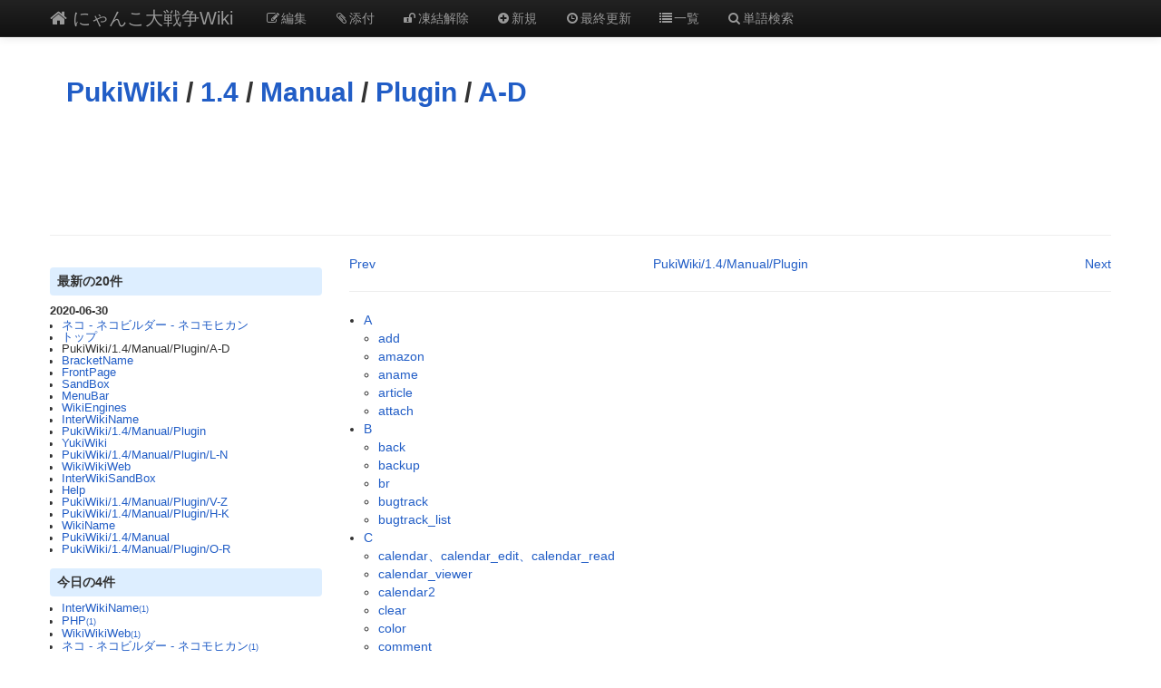

--- FILE ---
content_type: text/html; charset=EUC-JP
request_url: https://www.wikihouse.com/battlecats/index.php?PukiWiki%2F1.4%2FManual%2FPlugin%2FA-D
body_size: 14353
content:
<?xml version="1.0" encoding="EUC-JP" ?>
<!DOCTYPE html PUBLIC "-//W3C//DTD XHTML 1.1//EN" "http://www.w3.org/TR/xhtml11/DTD/xhtml11.dtd">
<html xmlns="http://www.w3.org/1999/xhtml" xml:lang="ja">
<head>
 <meta http-equiv="content-type" content="application/xhtml+xml; charset=EUC-JP" />
 <meta http-equiv="content-style-type" content="text/css" />
 <meta name="viewport" content="width=device-width, initial-scale=1.0">
 <meta name="robots" content="NOINDEX,NOFOLLOW" />
 <title>PukiWiki/1.4/Manual/Plugin/A-D - にゃんこ大戦争Wiki</title>

 <!-- favicon and touch icons -->
 <link rel="shortcut icon" href="../pukiwiki/static/ico/favicon.ico" />
 <link rel="apple-touch-icon" sizes="144x144" href="../pukiwiki/static/ico/apple-touch-icon-ipad3.png" />
 <link rel="apple-touch-icon" sizes="114x114" href="../pukiwiki/static/ico/apple-touch-icon-iphone4.png" />
 <link rel="apple-touch-icon" sizes="72x72" href="../pukiwiki/static/ico/apple-touch-icon-ipad.png" />
 <link rel="apple-touch-icon" href="../pukiwiki/static/ico/apple-touch-icon-iphone.png" />

<!-- CSS and RSS -->
<link rel="stylesheet" type="text/css" media="screen" href="../pukiwiki/skin/pukiwiki.min.css" charset="Shift_JIS" />

<link href="../pukiwiki/static/bootstrap/css/bootstrap.min.css" rel="stylesheet">
<style type="text/css">
      body {
        padding-top: 60px;
        padding-bottom: 40px;
      }
      .sidebar-nav {
        padding: 9px 0;
      }

      @media (max-width: 980px) {
        /* Enable use of floated navbar text */
        .navbar-text.pull-right {
          float: none;
          padding-left: 5px;
          padding-right: 5px;
        }
      }
</style>
<link href="../pukiwiki/static/bootstrap/css/bootstrap-responsive_150622.min.css" rel="stylesheet">
<link href="../pukiwiki/static/font/font-awesome.min.css" rel="stylesheet">
<!--[if IE 7]>
<link rel="stylesheet" href="../pukiwiki/static/font/font-awesome-ie7.min.css">
<![endif]-->
<link href="../pukiwiki/static/custom.css" rel="stylesheet" type="text/css">

<link rel="alternate" type="application/rss+xml" title="RSS" href="https://www.wikihouse.com:443/battlecats/index.php?cmd=rss" />
 <!-- Javascript -->

<script type="text/javascript">
function addEvent(elm,listener,fn){
        try{
                elm.addEventListener(listener,fn,false);
        }catch(e){
                elm.attachEvent("on"+listener,fn);
        }
}
</script>
<script async type="text/javascript" src="../pukiwiki/static/js/jquery-1.8.0.min.js"></script>
<script async type="text/javascript" src="../pukiwiki/static/js/google-code-prettify/prettify.js"></script>
<script async type="text/javascript" src="../pukiwiki/static/bootstrap/js/bootstrap.min.js"></script>
<script type="text/javascript">
(function(){
    $('.note_super').tooltip();

//	$('dl').addClass('dl-horizontal');

	$('div[id^="panel"]').hide();
	$('small[class^="open"]').css("cursor","pointer");
	$('i.open').addClass('icon-large');
	$('i.open').addClass('icon-folder-close-alt');
    $('i.open') . toggle(
        function() {
            $('i.open').removeClass('icon-folder-close-alt');
            $('i.open').addClass('icon-folder-open-alt');
	        $("#panel").slideToggle("fast");
           },
        function() {
            $('i.open').removeClass('icon-folder-open-alt');
            $('i.open').addClass('icon-folder-close-alt');
	        $("#panel").slideToggle("fast");
        }
    );
});
</script>
<script type="text/javascript">
addEvent(window,"load",function(){prettyPrint()});
</script>
<script type="text/javascript">
(function(){
	$("a[href^=#]").click(function(){
		var Hash = $(this.hash);
		var HashOffset = $(Hash).offset().top;
		$("html,body").animate({
			scrollTop: HashOffset
		}, 500);
		return false;
	});
});
</script>

<!-- google mobile -->
<script async src="//pagead2.googlesyndication.com/pagead/js/adsbygoogle.js"></script>
<script>
  (adsbygoogle = window.adsbygoogle || []).push({
    google_ad_client: "ca-pub-2084723791260043",
    enable_page_level_ads: true
  });
</script>
  <!-- Global site tag (gtag.js) - Google Analytics -->
<script async src="https://www.googletagmanager.com/gtag/js?id=UA-15514933-1"></script>
<script>
  window.dataLayer = window.dataLayer || [];
  function gtag(){dataLayer.push(arguments);}
  gtag('js', new Date());

  gtag('config', 'UA-15514933-1');
</script>

</head>

  <body>
<!-- Part 1: Wrap all page content here -->
<div id="wrap">

<!-- 上部固定NavBar -->
    <header class="navbar navbar-inverse navbar-fixed-top hidden-print">
      <div class="navbar-inner">
        <div class="container">
          <a class="btn btn-navbar" data-toggle="collapse" data-target=".nav-collapse">
            <span class="icon-bar"></span>
            <span class="icon-bar"></span>
            <span class="icon-bar"></span>
          </a>
          <a class="brand" href="https://www.wikihouse.com:443/battlecats/index.php?%A5%C8%A5%C3%A5%D7"><i class="icon-home"></i> にゃんこ大戦争Wiki</a>

  <!-- MenuBar -->
         <ul class="nav visible-phone"><li>
           <a href="https://www.wikihouse.com:443/battlecats/index.php?MenuBar">MenuBar</a>	 </li></ul>  
  <!-- END MenuBar -->

          <div class="nav-collapse collapse">
  <!-- Wiki menu -->
            <ul class="nav">
                                                <li><a href="https://www.wikihouse.com:443/battlecats/index.php?cmd=edit&amp;page=PukiWiki%2F1.4%2FManual%2FPlugin%2FA-D" title="編集" rel="nofollow" ><i class="icon-edit"></i>編集</a></li>                                      <li><a href="https://www.wikihouse.com:443/battlecats/index.php?plugin=attach&amp;pcmd=upload&amp;page=PukiWiki%2F1.4%2FManual%2FPlugin%2FA-D" title="添付" rel="nofollow" ><i class="icon-paper-clip"></i>添付</a></li>                                                      <li><a href="https://www.wikihouse.com:443/battlecats/index.php?cmd=unfreeze&amp;page=PukiWiki%2F1.4%2FManual%2FPlugin%2FA-D" title="凍結解除" rel="nofollow" ><i class="icon-unlock"></i>凍結解除</a></li>                                                              <li><a href="https://www.wikihouse.com:443/battlecats/index.php?plugin=newpage&amp;refer=PukiWiki%2F1.4%2FManual%2FPlugin%2FA-D" title="新規" rel="nofollow" ><i class="icon-plus-sign"></i>新規</a></li>              <li><a href="https://www.wikihouse.com:443/battlecats/index.php?RecentChanges" title="最終更新" rel="nofollow" ><i class="icon-time"></i>最終更新</a></li>              <li><a href="https://www.wikihouse.com:443/battlecats/index.php?cmd=list" title="一覧" rel="nofollow" ><i class="icon-list"></i>一覧</a></li>              <li><a href="https://www.wikihouse.com:443/battlecats/index.php?cmd=search" title="単語検索" rel="nofollow" ><i class="icon-search"></i>単語検索</a></li>            </ul>
  <!-- END Wiki menu -->

  <!-- Other Wiki menu
           <ul class="nav pull-right">
              <li class="dropdown">
                <a href="#" class="dropdown-toggle" data-toggle="dropdown">EDIT <b class="caret"></b></a>
                <ul class="dropdown-menu">
   <li><a href="https://www.wikihouse.com:443/battlecats/index.php?cmd=edit&amp;page=PukiWiki%2F1.4%2FManual%2FPlugin%2FA-D" title="編集" rel="nofollow" ><i class="icon-edit"></i>編集</a></li>      <li><a href="https://www.wikihouse.com:443/battlecats/index.php?cmd=unfreeze&amp;page=PukiWiki%2F1.4%2FManual%2FPlugin%2FA-D" title="凍結解除" rel="nofollow" ><i class="icon-unlock"></i>凍結解除</a></li>    <li><a href="https://www.wikihouse.com:443/battlecats/index.php?cmd=diff&amp;page=PukiWiki%2F1.4%2FManual%2FPlugin%2FA-D" title="差分" rel="nofollow" ><i class="icon-random"></i>差分</a></li>   <li><a href="https://www.wikihouse.com:443/battlecats/index.php?cmd=backup&amp;page=PukiWiki%2F1.4%2FManual%2FPlugin%2FA-D" title="バックアップ" rel="nofollow" ><i class="icon-hdd"></i>バックアップ</a></li>    <li><a href="https://www.wikihouse.com:443/battlecats/index.php?plugin=attach&amp;pcmd=upload&amp;page=PukiWiki%2F1.4%2FManual%2FPlugin%2FA-D" title="添付" rel="nofollow" ><i class="icon-paper-clip"></i>添付</a></li> <li class="divider"></li>

   <li><a href="https://www.wikihouse.com:443/battlecats/index.php?plugin=newpage&amp;refer=PukiWiki%2F1.4%2FManual%2FPlugin%2FA-D" title="新規" rel="nofollow" ><i class="icon-plus-sign"></i>新規</a></li>      <li><a href="https://www.wikihouse.com:443/battlecats/index.php?cmd=list" title="一覧" rel="nofollow" ><i class="icon-list"></i>一覧</a></li>    <li><a href="https://www.wikihouse.com:443/battlecats/index.php?cmd=search" title="単語検索" rel="nofollow" ><i class="icon-search"></i>単語検索</a></li>   <li><a href="https://www.wikihouse.com:443/battlecats/index.php?RecentChanges" title="最終更新" rel="nofollow" ><i class="icon-time"></i>最終更新</a></li>   <li><a href="https://www.wikihouse.com:443/battlecats/index.php?Help" title="ヘルプ" rel="nofollow" ><i class="icon-question-sign"></i>ヘルプ</a></li>

</ul>
              </li>
            </ul>
  END Other Wiki menu -->
          </div><!--/.nav-collapse -->
        </div>
      </div>
<!-- END 上部固定NavBar -->
</header>

    <div class="container">

<!-- header -->
      <div class="row">
        <div class="span12 header">
          <h1 class="title"><a href="https://www.wikihouse.com:443/battlecats/index.php?PukiWiki">PukiWiki</a> / <a href="https://www.wikihouse.com:443/battlecats/index.php?PukiWiki%2F1.4">1.4</a> / <a href="https://www.wikihouse.com:443/battlecats/index.php?PukiWiki%2F1.4%2FManual">Manual</a> / <a href="https://www.wikihouse.com:443/battlecats/index.php?PukiWiki%2F1.4%2FManual%2FPlugin">Plugin</a> / <a href="https://www.wikihouse.com:443/battlecats/index.php?PukiWiki%2F1.4%2FManual%2FPlugin%2FA-D">A-D</a></h1>
           	 <div class="text-center">
<script async src="//pagead2.googlesyndication.com/pagead/js/adsbygoogle.js"></script>
<!-- A 728x90 top -->
<ins class="adsbygoogle"
     style="display:inline-block;width:728px;height:90px"
     data-ad-client="ca-pub-2084723791260043"
     data-ad-slot="0874935095"></ins>
<script>
(adsbygoogle = window.adsbygoogle || []).push({});
</script>
</div>
        </div>
      </div>
<!-- END header -->

<span id="navigator"></span>

<hr class="full_hr" />
<!-- Body -->
            <div class="row">
        <div class="span3 hidden-phone" id="menubar">
 	     	     <h4>最新の20件</h4><strong>2020-06-30</strong>
<ul>
 <li><a href="https://www.wikihouse.com:443/battlecats/index.php?%A5%CD%A5%B3%20-%20%A5%CD%A5%B3%A5%D3%A5%EB%A5%C0%A1%BC%20-%20%A5%CD%A5%B3%A5%E2%A5%D2%A5%AB%A5%F3" title="ネコ - ネコビルダー - ネコモヒカン (2031d)">ネコ - ネコビルダー - ネコモヒカン</a></li>
 <li><a href="https://www.wikihouse.com:443/battlecats/index.php?%A5%C8%A5%C3%A5%D7" title="トップ (2031d)">トップ</a></li>
 <li>PukiWiki/1.4/Manual/Plugin/A-D</li>
 <li><a href="https://www.wikihouse.com:443/battlecats/index.php?BracketName" title="BracketName (2031d)">BracketName</a></li>
 <li><a href="https://www.wikihouse.com:443/battlecats/index.php?FrontPage" title="FrontPage (2031d)">FrontPage</a></li>
 <li><a href="https://www.wikihouse.com:443/battlecats/index.php?SandBox" title="SandBox (2031d)">SandBox</a></li>
 <li><a href="https://www.wikihouse.com:443/battlecats/index.php?MenuBar" title="MenuBar (2031d)">MenuBar</a></li>
 <li><a href="https://www.wikihouse.com:443/battlecats/index.php?WikiEngines" title="WikiEngines (2031d)">WikiEngines</a></li>
 <li><a href="https://www.wikihouse.com:443/battlecats/index.php?InterWikiName" title="InterWikiName (2031d)">InterWikiName</a></li>
 <li><a href="https://www.wikihouse.com:443/battlecats/index.php?PukiWiki%2F1.4%2FManual%2FPlugin" title="PukiWiki/1.4/Manual/Plugin (2031d)">PukiWiki/1.4/Manual/Plugin</a></li>
 <li><a href="https://www.wikihouse.com:443/battlecats/index.php?YukiWiki" title="YukiWiki (2031d)">YukiWiki</a></li>
 <li><a href="https://www.wikihouse.com:443/battlecats/index.php?PukiWiki%2F1.4%2FManual%2FPlugin%2FL-N" title="PukiWiki/1.4/Manual/Plugin/L-N (2031d)">PukiWiki/1.4/Manual/Plugin/L-N</a></li>
 <li><a href="https://www.wikihouse.com:443/battlecats/index.php?WikiWikiWeb" title="WikiWikiWeb (2031d)">WikiWikiWeb</a></li>
 <li><a href="https://www.wikihouse.com:443/battlecats/index.php?InterWikiSandBox" title="InterWikiSandBox (2031d)">InterWikiSandBox</a></li>
 <li><a href="https://www.wikihouse.com:443/battlecats/index.php?Help" title="Help (2031d)">Help</a></li>
 <li><a href="https://www.wikihouse.com:443/battlecats/index.php?PukiWiki%2F1.4%2FManual%2FPlugin%2FV-Z" title="PukiWiki/1.4/Manual/Plugin/V-Z (2031d)">PukiWiki/1.4/Manual/Plugin/V-Z</a></li>
 <li><a href="https://www.wikihouse.com:443/battlecats/index.php?PukiWiki%2F1.4%2FManual%2FPlugin%2FH-K" title="PukiWiki/1.4/Manual/Plugin/H-K (2031d)">PukiWiki/1.4/Manual/Plugin/H-K</a></li>
 <li><a href="https://www.wikihouse.com:443/battlecats/index.php?WikiName" title="WikiName (2031d)">WikiName</a></li>
 <li><a href="https://www.wikihouse.com:443/battlecats/index.php?PukiWiki%2F1.4%2FManual" title="PukiWiki/1.4/Manual (2031d)">PukiWiki/1.4/Manual</a></li>
 <li><a href="https://www.wikihouse.com:443/battlecats/index.php?PukiWiki%2F1.4%2FManual%2FPlugin%2FO-R" title="PukiWiki/1.4/Manual/Plugin/O-R (2031d)">PukiWiki/1.4/Manual/Plugin/O-R</a></li>
</ul>

<h4>今日の4件</h4><ul>
 <li><a href="https://www.wikihouse.com:443/battlecats/index.php?InterWikiName" title="InterWikiName (2031d)">InterWikiName<span class="counter">(1)</span></a></li>
 <li><a href="https://www.wikihouse.com:443/battlecats/index.php?PHP" title="PHP (2031d)">PHP<span class="counter">(1)</span></a></li>
 <li><a href="https://www.wikihouse.com:443/battlecats/index.php?WikiWikiWeb" title="WikiWikiWeb (2031d)">WikiWikiWeb<span class="counter">(1)</span></a></li>
 <li><a href="https://www.wikihouse.com:443/battlecats/index.php?%A5%CD%A5%B3%20-%20%A5%CD%A5%B3%A5%D3%A5%EB%A5%C0%A1%BC%20-%20%A5%CD%A5%B3%A5%E2%A5%D2%A5%AB%A5%F3" title="ネコ - ネコビルダー - ネコモヒカン (2031d)">ネコ - ネコビルダー - ネコモヒカン<span class="counter">(1)</span></a></li>
</ul>

<p></p><ul><li>counter: 100</li><li>today: 1</li><li>yesterday: 0</li><li>online: 1</li></ul>
	     <p />
	 
  	    </div>
        <div class="span9 body">
	    <!--  / 0.085sec. -->


<ul class="navi">
 <li class="navi_left"><a href="https://www.wikihouse.com:443/battlecats/index.php?PukiWiki%2F1.4%2FManual%2FPlugin" title="PukiWiki/1.4/Manual/Plugin (2031d)">Prev</a></li>
 <li class="navi_right"><a href="https://www.wikihouse.com:443/battlecats/index.php?PukiWiki%2F1.4%2FManual%2FPlugin%2FE-G" title="PukiWiki/1.4/Manual/Plugin/E-G (2031d)">Next</a></li>
 <li class="navi_none"><a href="https://www.wikihouse.com:443/battlecats/index.php?PukiWiki%2F1.4%2FManual%2FPlugin" title="PukiWiki/1.4/Manual/Plugin (2031d)">PukiWiki/1.4/Manual/Plugin</a></li>
</ul>
<hr class="full_hr" />
<div class="contents">
<a id="contents_1"></a>
<ul class="list1" style="padding-left:16;margin-left:16px"><li><a href="#w8de4799">  A </a>
<ul class="list2" style="padding-left:16;margin-left:16px"><li><a href="#vef8f18f"> add </a></li>
<li><a href="#v7173e39"> amazon </a></li>
<li><a href="#n9f7bab5"> aname </a></li>
<li><a href="#a06a7f60"> article </a></li>
<li><a href="#qe43bebc"> attach </a></li></ul></li>
<li><a href="#v07e2c1a">  B </a>
<ul class="list2" style="padding-left:16;margin-left:16px"><li><a href="#vd9cd7ec"> back </a></li>
<li><a href="#n727318e"> backup </a></li>
<li><a href="#g693034c"> br </a></li>
<li><a href="#a83293e8"> bugtrack </a></li>
<li><a href="#q557ea11"> bugtrack_list </a></li></ul></li>
<li><a href="#y43dfe74">  C </a>
<ul class="list2" style="padding-left:16;margin-left:16px"><li><a href="#v5a54211"> calendar、calendar_edit、calendar_read </a></li>
<li><a href="#nd7dc5b8"> calendar_viewer </a></li>
<li><a href="#afda2820"> calendar2 </a></li>
<li><a href="#v515085f"> clear </a></li>
<li><a href="#q9790b97"> color </a></li>
<li><a href="#kc065cd8"> comment </a></li>
<li><a href="#vd4dabcd"> contents </a></li>
<li><a href="#zedb02cf"> counter </a></li></ul></li>
<li><a href="#bfe38652">  D </a>
<ul class="list2" style="padding-left:16;margin-left:16px"><li><a href="#kf08f93d"> deleted </a></li>
<li><a href="#zabff312"> diff </a></li>
<li><a href="#k344e979"> dump </a></li></ul></li></ul>
</div>

<hr class="full_hr" />
<h2 id="content_1_0 paraedit_flag=on">A  <a class="anchor_super anchor" id="w8de4799" href="https://www.wikihouse.com:443/battlecats/index.php?PukiWiki%2F1.4%2FManual%2FPlugin%2FA-D#w8de4799" title="w8de4799">&dagger;</a></h2>

<h3 id="content_1_1 paraedit_flag=on">add  <a class="anchor_super anchor" id="vef8f18f" href="https://www.wikihouse.com:443/battlecats/index.php?PukiWiki%2F1.4%2FManual%2FPlugin%2FA-D#vef8f18f" title="vef8f18f">&dagger;</a></h3>
<dl class="list1" style="padding-left:16;margin-left:16px"><dt>種別</dt>
<dd><p>コマンド</p></dd>
<dt>重要度</dt>
<dd><p>★☆☆☆☆</p></dd>
<dt>書式</dt>
<dd><strong>?cmd=add</strong>
<span style="color:blue">&amp;page=ページ名</span></dd>
<dt>概要</dt>
<dd><p>実行すると編集画面が表示されます。更新ボタンを押すと、指定した既存ページの末尾に編集欄で入力した内容が追加されます。</p></dd>
<dt>引数</dt>
<dd><p>ページ名は省略できません。ページ名はエンコードされている必要があります。</p>
<p><a href="https://www.wikihouse.com:443/battlecats/index.php?PukiWiki%2F1.4%2FManual%2FPlugin%2FE-G#i1e8d3e8" title="PukiWiki/1.4/Manual/Plugin/E-G (2031d)">edit</a>が編集画面に既存のページ内容を表示するのに対し、addは常に編集画面が空となります。不用意に既存の入力内容を変更する事がないため、単純に追記していくだけのページではaddを使うと便利です。</p></dd>
<dt>備考</dt>
<dd><p>もともとデフォルトのskinでメニューの「追加」として使われていましたが、editコマンド(編集)で事足りるため、デフォルトのskinではメニューから外されています。</p></dd></dl>

<h3 id="content_1_2 paraedit_flag=on">amazon  <a class="anchor_super anchor" id="v7173e39" href="https://www.wikihouse.com:443/battlecats/index.php?PukiWiki%2F1.4%2FManual%2FPlugin%2FA-D#v7173e39" title="v7173e39">&dagger;</a></h3>
<dl class="list1" style="padding-left:16;margin-left:16px"><dt>種別</dt>
<dd><p>（コマンド）</p>
<p>インライン型プラグイン</p>
<p>ブロック型プラグイン</p></dd>
<dt>重要度</dt>
<dd><p>★☆☆☆☆</p></dd>
<dt>書式</dt>
<dd><p><strong>&amp;amazon(</strong>
<span style="color:blue">ASIN番号</span>
<strong>);</strong></p>
<p><strong>#amazon</strong></p>
<p><strong>#amazon(</strong>,
<span style="color:blue">clear</span>
<strong>)</strong></p>
<p><strong>#amazon(</strong>
<span style="color:blue">ASIN番号</span>,
[<span style="color:blue">left</span>|<span style="color:blue">right</span>],
[<span style="color:blue">タイトル</span>|<span style="color:blue">image</span>|<span style="color:blue">delimage</span>|<span style="color:blue">deltitle</span>|<span style="color:blue">delete</span>]
<strong>)</strong></p></dd>
<dt>概要</dt>
<dd><p>アマゾン（<a href="http://www.amazon.co.jp" rel="nofollow">http://www.amazon.co.jp</a>）が提供する商品のイメージと、商品名を表示します。</p>
<p>アマゾンのアソシエイト ID（紹介文などを書くことで副収入がもらえるかもしれない仕組み）に対応しています。 ASIN を入力するだけで、予め作成した定型作品紹介フォーマットを自動生成することができます。</p></dd>
<dt>引数</dt>
<dd><p>全ての引数を省略すると、ブックレビュー作成フォームが現れます。「書評」というページにこれを置くと「書評/ASIN番号」という子ページを作ります。</p>
<p>left,right,clear で商品のイメージとタイトルの出力方式を指定します。</p>
<ul class="list2" style="padding-left:16;margin-left:16px"><li>left|right － 表示時の位置を指定します。省略時はrightです。</li>
<li>clear － テキスト回り込み指定を解除します。</li></ul></dd>

<dd>タイトル,image で表示内容を指定します。
<ul class="list2" style="padding-left:16;margin-left:16px"><li>タイトル － 商品のタイトルを指定します。省略時は自動取得します。</li>
<li>image － 商品のイメージのみ表示します。省略時はイメージとタイトルを表示します。</li></ul></dd>

<dd>delimage,deltitle,delete でキャッシュの削除を行います
<ul class="list2" style="padding-left:16;margin-left:16px"><li>delimage － 対応するイメージキャッシュを削除します。</li>
<li>deltitle － 対応するタイトルキャッシュを削除します。</li>
<li>delete － 対応するイメージキャッシュ,タイトルキャッシュを削除します。</li></ul></dd>
<dt>プラグイン内設定</dt>
<dd><ul class="list2" style="padding-left:16;margin-left:16px"><li>PLUGIN_AMAZON_AID　amazon のアソシエイト ID(ないなら 一般ユーザ)</li>
<li>PLUGIN_AMAZON_EXPIRE_IMAGECACHE　expire イメージキャッシュを何日で削除するか</li>
<li>PLUGIN_AMAZON_EXPIRE_TITLECACHE　expire タイトルキャッシュを何日で削除するか</li>
<li>PLUGIN_AMAZON_NO_IMAGE　画像なしの場合の画像</li>
<li>PLUGIN_AMAZON_SHOP_URI　amazon ショップのURI</li>
<li>PLUGIN_AMAZON_XML　amazon 商品情報問合せ URI</li></ul></dd>
<dt>備考</dt>
<dd><p>著作権が関連する為、アマゾンのアソシエイトプログラムを確認の上ご利用下さい。</p>
<p>イメージなしの場合に使用する画像が別途必要です。デフォルトは image/noimage.jpg を使用します。</p>
<p>ASIN は書籍の場合 ISBN と全く同じです。書籍以外の場合は、アマゾンのサイトで対象を表示した際の写真のプロパティで判断します。例えば下のような場合だと、最後の 01 を含め、B000002G6J.01 とします。B000002G6J とすると、デフォルトの 09 が適用されてしまい、画像なしとなります（画像だけでなくタイトルも呼ぶのであれば 10 桁で Ok）。</p>
<pre>http://images-jp.amazon.com/images/P/B000002G6J.01.LZZZZZZZ.jpg</pre></dd></dl>

<h3 id="content_1_3 paraedit_flag=on">aname  <a class="anchor_super anchor" id="n9f7bab5" href="https://www.wikihouse.com:443/battlecats/index.php?PukiWiki%2F1.4%2FManual%2FPlugin%2FA-D#n9f7bab5" title="n9f7bab5">&dagger;</a></h3>
<dl class="list1" style="padding-left:16;margin-left:16px"><dt>種別</dt>
<dd><p>インライン型プラグイン</p>
<p>ブロック型プラグイン</p></dd>
<dt>重要度</dt>
<dd><p>★★★★☆</p></dd>
<dt>書式</dt>
<dd><p><strong>&amp;aname(</strong>
<span style="color:blue">アンカー名</span>
[,{[<span style="color:blue">super</span>],
[<span style="color:blue">full</span>],
[<span style="color:blue">noid</span>]}]
<strong>){</strong>
<span style="color:blue">アンカー文字列</span>
<strong>};</strong></p>
<p><strong>#aname(</strong>
<span style="color:blue">アンカー名</span>
[,{[<span style="color:blue">super</span>],
[<span style="color:blue">full</span>],
[<span style="color:blue">noid</span>]},
<span style="color:blue">アンカー文字列</span>]
<strong>)</strong></p></dd>
<dt>概要</dt>
<dd><p>指定した位置にアンカー(リンクの飛び先)を設定します。</p></dd>
<dt>引数</dt>
<dd><p>アンカー名の値がアンカーのフラグメント指定子に使用されます。アンカー名は省略できません。アンカー名には半角英字（大文字／小文字）が使用可能です。</p>
<p>super,full,noid でアンカーの出力方式を指定します。</p>
<ul class="list2" style="padding-left:16;margin-left:16px"><li>super － アンカー文字列を上付き表示します。省略時は上付き表示されません。</li>
<li>full － フラグメント指定子以外のURIを補ってアンカーを出力します。省略時はフラグメント指定子のみ出力されます。</li>
<li>noid － アンカーにフラグメント指定子を出力しません。</li></ul></dd>

<dd><p>アンカー文字列が指定された場合、指定した文字列に対してアンカーが出力されます。アンカーの存在を利用者に明示したい場合に利用します。省略時は空文字に対するアンカーとなります。</p></dd>
<dt>プラグイン内設定</dt>
<dd><br />
<ul class="list2" style="padding-left:16;margin-left:16px"><li>PLUGIN_ANAME_ID_MAX　アンカー名に指定可能な文字列長の上限</li>
<li>PLUGIN_ANAME_ID_REGEX　アンカー名に指定可能な文字列の正規表現</li>
<li>PLUGIN_ANAME_ID_MUST_UNIQUE　重複したアンカー名を利用した場合エラーとする</li></ul></dd>
<dt>備考</dt>
<dd><p>通常はインライン型プラグインとして使用します。2つのブロック型プラグインに挟まれた部分にアンカー設定したい場合にインラインプラグインとして記述できないため、ブロック型プラグインとしても使えるようにしてあります。</p>
<p><a href="https://www.wikihouse.com:443/battlecats/index.php?PukiWiki" title="PukiWiki (2031d)">PukiWiki</a>本体処理でanameプラグインを内部的に呼び出しているため、必ず組み込む必要があります。</p></dd></dl>

<h3 id="content_1_4 paraedit_flag=on">article  <a class="anchor_super anchor" id="a06a7f60" href="https://www.wikihouse.com:443/battlecats/index.php?PukiWiki%2F1.4%2FManual%2FPlugin%2FA-D#a06a7f60" title="a06a7f60">&dagger;</a></h3>
<dl class="list1" style="padding-left:16;margin-left:16px"><dt>種別</dt>
<dd><p>（コマンド）</p>
<p>ブロック型プラグイン</p></dd>
<dt>重要度</dt>
<dd><p>★★★☆☆</p></dd>
<dt>書式</dt>
<dd><strong>#article</strong></dd>
<dt>概要</dt>
<dd><p>指定した位置に簡易掲示板を設置します。</p></dd>
<dt>プラグイン内設定</dt>
<dd><br />
<ul class="list2" style="padding-left:16;margin-left:16px"><li>PLUGIN_ARTICLE_COLS　テキストエリアのカラム数</li>
<li>PLUGIN_ARTICLE_ROWS　テキストエリアの行数</li>
<li>PLUGIN_ARTICLE_NAME_COLS　名前テキストエリアのカラム数</li>
<li>PLUGIN_ARTICLE_SUBJECT_COLS　題名テキストエリアのカラム数</li>
<li>PLUGIN_ARTICLE_NAME_FORMAT　名前の挿入フォーマット</li>
<li>PLUGIN_ARTICLE_SUBJECT_FORMAT　題名の挿入フォーマット</li>
<li>PLUGIN_ARTICLE_INS　入力内容を入力欄の前後どちらに挿入するか</li>
<li>PLUGIN_ARTICLE_COMMENT　書き込みの下に一行コメントを入れるか</li>
<li>PLUGIN_ARTICLE_AUTO_BR　改行を自動的変換するか</li>
<li>PLUGIN_ARTICLE_MAIL_AUTO_SEND　投稿内容のメール自動配信をするか</li>
<li>PLUGIN_ARTICLE_MAIL_FROM　投稿内容のメール送信時の送信者メールアドレス</li>
<li>PLUGIN_ARTICLE_MAIL_SUBJECT_PREFIX　投稿内容のメール送信時の題名</li>
<li>$_plugin_article_mailto　投稿内容のメール自動配信先アドレス</li></ul></dd></dl>

<h3 id="content_1_5 paraedit_flag=on">attach  <a class="anchor_super anchor" id="qe43bebc" href="https://www.wikihouse.com:443/battlecats/index.php?PukiWiki%2F1.4%2FManual%2FPlugin%2FA-D#qe43bebc" title="qe43bebc">&dagger;</a></h3>
<dl class="list1" style="padding-left:16;margin-left:16px"><dt>種別</dt>
<dd><p>（コマンド）</p>
<p>ブロック型プラグイン</p></dd>
<dt>重要度</dt>
<dd><p>★★★★★</p></dd>
<dt>書式</dt>
<dd><strong>#attach(</strong>
[<span style="color:blue">nolist</span>]
[,<span style="color:blue">noform</span>]
<strong>)</strong></dd>
<dt>概要</dt>
<dd><p>ページの添付ファイルの一覧を表示し、ファイル添付のための入力フォームを設置します。</p></dd>
<dt>引数</dt>
<dd><p>nolist, noform で表示内容を指定します。</p>
<ul class="list2" style="padding-left:16;margin-left:16px"><li>nolist － ページの添付ファイルの一覧を表示しません。省略時は一覧を表示します。</li>
<li>noform － ファイル添付のための入力フォームを表示しません。省略時は入力フォームを表示します。</li></ul></dd>
<dt>プラグイン内設定</dt>
<dd><br />
<ul class="list2" style="padding-left:16;margin-left:16px"><li>PLUGIN_ATTACH_MAX_FILESIZE　ファイルアップロードの上限</li>
<li>PLUGIN_ATTACH_UPLOAD_ADMIN_ONLY　管理者だけが添付ファイルをアップロードできるようにするか</li>
<li>PLUGIN_ATTACH_DELETE_ADMIN_ONLY　管理者だけが添付ファイルを削除できるようにするか</li>
<li>PLUGIN_ATTACH_DELETE_ADMIN_NOBACKUP　PLUGIN_ATTACH_DELETE_ADMIN_ONLYのとき、管理者が添付ファイルを削除するときは、バックアップを作らない</li>
<li>PLUGIN_ATTACH_PASSWORD_REQUIRE　アップロード/削除時にパスワードを要求するか(PLUGIN_ATTACH_～_ADMIN_ONLYが優先)</li>
<li>PLUGIN_ATTACH_RENAME_ENABLE　ファイルのリネームが可能か</li>
<li>PLUGIN_ATTACH_FILE_MODE　アップロードされたファイルのアクセス権</li>
<li>PLUGIN_ATTACH_FILE_ICON　アイコンイメージのファイル</li>
<li>PLUGIN_ATTACH_CONFIG_PAGE_MIME　ダウンロード時のmime-typeを記述したページ</li></ul></dd>
<dt>備考</dt>
<dd><p>デフォルトのskinのメニューの「添付」で呼び出されているため、デフォルトのskinを使う場合には必ず組み込む必要があります。</p>
<p>プラグイン内設定の PLUGIN_ATTACH_MAX_FILESIZE を増やす場合は、php.iniの upload_max_filesize やApache の <span class="noexists">LimitRequestBody<a href="https://www.wikihouse.com:443/battlecats/index.php?cmd=edit&amp;page=LimitRequestBody&amp;refer=PukiWiki%2F1.4%2FManual%2FPlugin%2FA-D">?</a></span>など<a href="https://www.wikihouse.com:443/battlecats/index.php?PukiWiki" title="PukiWiki (2031d)">PukiWiki</a>以外での上限設定がある事に注意して下さい。</p></dd></dl>
<hr class="full_hr" />

<h2 id="content_1_6 paraedit_flag=on">B  <a class="anchor_super anchor" id="v07e2c1a" href="https://www.wikihouse.com:443/battlecats/index.php?PukiWiki%2F1.4%2FManual%2FPlugin%2FA-D#v07e2c1a" title="v07e2c1a">&dagger;</a></h2>

<h3 id="content_1_7 paraedit_flag=on">back  <a class="anchor_super anchor" id="vd9cd7ec" href="https://www.wikihouse.com:443/battlecats/index.php?PukiWiki%2F1.4%2FManual%2FPlugin%2FA-D#vd9cd7ec" title="vd9cd7ec">&dagger;</a></h3>
<dl class="list1" style="padding-left:16;margin-left:16px"><dt>種別</dt>
<dd><p>ブロック型プラグイン</p></dd>
<dt>重要度</dt>
<dd><p>★☆☆☆☆</p></dd>
<dt>書式</dt>
<dd><strong>#back(</strong>
[[<span style="color:blue">表示文字列</span>]
[,[<span style="color:blue">left</span>|
<span style="color:blue">center</span>|
<span style="color:blue">right</span>]
[,[<span style="color:blue">0</span>|
<span style="color:blue">1</span>]
[,[<span style="color:blue">戻り先</span>]
]]]]
<strong>)</strong></dd>
<dt>概要</dt>
<dd><p>指定した位置に戻り先へのリンクを設置します。</p></dd>
<dt>引数</dt>
<dd><p>表示文字列は省略すると「戻る」になります。</p>
<p>left、center、rightで表示位置を指定します。省略時はcenterになります。</p>
<ul class="list2" style="padding-left:16;margin-left:16px"><li>left － リンクを左寄せで表示します。</li>
<li>center － リンクを中央寄せで表示します。</li>
<li>right － リンクを右寄せで表示します。</li></ul></dd>

<dd><p>0、1で水平線の有無を指定します。省略すると1になります。</p>
<ul class="list2" style="padding-left:16;margin-left:16px"><li>0 － 水平線を表示しません。</li>
<li>1 － 水平線を表示します。</li></ul></dd>

<dd><p>戻り先はリンクを選択時の移動先となるURL、ページ名のいずれかで指定します。PLUGIN_BACK_ALLOW_PAGELINKがTRUEの場合のみページ名を指定可能です。ページ名は「ページ名#anchor」の記述を行う事で移動先のアンカーも指定可能です。PLUGIN_BACK_ALLOW_JAVASCRIPTがTRUEの場合のみ戻り先の省略が可能です。戻り先を省略すると直前に参照していたページが戻り先になりますが、利用者のブラウザの設定が<span class="noexists">JavaScript<a href="https://www.wikihouse.com:443/battlecats/index.php?cmd=edit&amp;page=JavaScript&amp;refer=PukiWiki%2F1.4%2FManual%2FPlugin%2FA-D">?</a></span> onでないと機能しません。</p></dd>
<dt>プラグイン内設定</dt>
<dd><br />
<ul class="list2" style="padding-left:16;margin-left:16px"><li>PLUGIN_BACK_ALLOW_PAGELINK　ページ名(+アンカー名)による戻り先指定を可能とするかどうか</li>
<li>PLUGIN_BACK_ALLOW_JAVASCRIPT　戻り先の指定に<span class="noexists">JavaScript<a href="https://www.wikihouse.com:443/battlecats/index.php?cmd=edit&amp;page=JavaScript&amp;refer=PukiWiki%2F1.4%2FManual%2FPlugin%2FA-D">?</a></span>(history.go(-1))を利用するかどうか</li>
<li>PLUGIN_BACK_USAGE　エラー時に表示される使用方法</li></ul></dd></dl>

<h3 id="content_1_8 paraedit_flag=on">backup  <a class="anchor_super anchor" id="n727318e" href="https://www.wikihouse.com:443/battlecats/index.php?PukiWiki%2F1.4%2FManual%2FPlugin%2FA-D#n727318e" title="n727318e">&dagger;</a></h3>
<dl class="list1" style="padding-left:16;margin-left:16px"><dt>種別</dt>
<dd><p>コマンド</p></dd>
<dt>重要度</dt>
<dd><p>★★★★★</p></dd>
<dt>書式</dt>
<dd><strong>?cmd=backup</strong>
[<span style="color:blue">&amp;page=ページ名</span>]</dd>
<dt>概要</dt>
<dd><p>指定したページ、あるいは全体のバックアップ一覧を表示します。</p></dd>
<dt>引数</dt>
<dd><p>ページ名を省略すると、<a href="https://www.wikihouse.com:443/battlecats/index.php?PukiWiki" title="PukiWiki (2031d)">PukiWiki</a>全体のバックアップ一覧を表示します。ページ名はエンコードされている必要があります。</p></dd>
<dt>プラグイン内設定</dt>
<dd><br />
<ul class="list2" style="padding-left:16;margin-left:16px"><li>PLUGIN_BACKUP_DISABLE_BACKUP_RENDERING　バックアップデータをレンダリングする機能を無効にする。</li></ul></dd></dl>

<h3 id="content_1_9 paraedit_flag=on">br  <a class="anchor_super anchor" id="g693034c" href="https://www.wikihouse.com:443/battlecats/index.php?PukiWiki%2F1.4%2FManual%2FPlugin%2FA-D#g693034c" title="g693034c">&dagger;</a></h3>
<dl class="list1" style="padding-left:16;margin-left:16px"><dt>種別</dt>
<dd><p>ブロック型プラグイン</p>
<p>インライン型プラグイン</p></dd>
<dt>重要度</dt>
<dd><p>★★☆☆☆</p></dd>
<dt>書式</dt>
<dd><p><strong>#br</strong></p>
<p><strong>&amp;br</strong><strong>;</strong></p></dd>
<dt>概要</dt>
<dd><p>文章中で改行を行います。</p>
<p>段落やリスト、テーブル内など、行末の~による改行ではブロック要素を抜けてしまう個所で改行や空行の挿入するために用います。</p></dd>
<dt>プラグイン内設定</dt>
<dd><br />
<ul class="list2" style="padding-left:16;margin-left:16px"><li>PLUGIN_BR_ESCAPE_BLOCKQUOTE　引用文中で利用した場合のタグ不整合を回避する</li>
<li>PLUGIN_BR_TAG　brプラグインが出力するタグ</li></ul></dd></dl>

<h3 id="content_1_10 paraedit_flag=on">bugtrack  <a class="anchor_super anchor" id="a83293e8" href="https://www.wikihouse.com:443/battlecats/index.php?PukiWiki%2F1.4%2FManual%2FPlugin%2FA-D#a83293e8" title="a83293e8">&dagger;</a></h3>
<dl class="list1" style="padding-left:16;margin-left:16px"><dt>種別</dt>
<dd><p>（コマンド）</p>
<p>ブロック型プラグイン</p></dd>
<dt>重要度</dt>
<dd><p>★☆☆☆☆ (一般サイト)</p>
<p>★★★★☆ (ソフト開発サイト)</p></dd>
<dt>書式</dt>
<dd><strong>#bugtrack(</strong>
[[<span style="color:blue">ページ名</span>]
[<span style="color:blue">,カテゴリー1…カテゴリーn</span>]]
<strong>)</strong></dd>
<dt>概要</dt>
<dd><p>バグ追跡システムの一部分であるバグレポートの入力フォームを設置します。</p></dd>
<dt>引数</dt>
<dd><p>ページ名にはバグレポートとして作成されるページの親階層となるページ名を指定します。省略時は設置したページとなります。<br />
通常、バグレポートには指定したページ名の子階層に自動的に番号が振られてページが作成されます。つまり&quot;バグ報告ページ&quot;と指定して設置した場合は、バグ報告ページ/1,バグ報告ページ/2,バグ報告ページ/3…のようにバグレポートのページが作成される事になります。</p>
<p>カテゴリーにはバグの対象となりうる要素を指定します。省略時は入力欄となります。</p></dd>
<dt>プラグイン内設定</dt>
<dd><br />
<ul class="list2" style="padding-left:16;margin-left:16px"><li>PLUGIN_BUGTRACK_NUMBER_FORMAT　バグレポートとして作成されるページ番号の形式</li></ul></dd>
<dt>備考</dt>
<dd><p>ソフト開発サイトで重宝するプラグインです。もしバグ追跡以外の用途でバグレポートのように定型的な項目を持ったページを作成するフォームが欲しい場合，あるいはバグレポートの項目をカスタマイズしたい場合は<a href="https://www.wikihouse.com:443/battlecats/index.php?PukiWiki%2F1.4%2FManual%2FPlugin%2FS-U#rf5296e2" title="PukiWiki/1.4/Manual/Plugin/S-U (2031d)">tracker</a>プラグインを使用して下さい。</p></dd></dl>

<h3 id="content_1_11 paraedit_flag=on">bugtrack_list  <a class="anchor_super anchor" id="q557ea11" href="https://www.wikihouse.com:443/battlecats/index.php?PukiWiki%2F1.4%2FManual%2FPlugin%2FA-D#q557ea11" title="q557ea11">&dagger;</a></h3>
<dl class="list1" style="padding-left:16;margin-left:16px"><dt>種別</dt>
<dd><p>ブロック型プラグイン</p></dd>
<dt>重要度</dt>
<dd><p>★☆☆☆☆ (一般サイト)</p>
<p>★★★★☆ (ソフト開発サイト)</p></dd>
<dt>書式</dt>
<dd><strong>#bugtrack_list(</strong>
[<span style="color:blue">ページ名</span>]
<strong>)</strong></dd>
<dt>概要</dt>
<dd><p>バグ追跡システムの一部分であるバグレポートの一覧表示を行います。</p></dd>
<dt>引数</dt>
<dd><p>ページ名にはバグレポートとして作成されるページの親階層となるページ名を指定します。省略時は設置したページとなります。<br /></p></dd>
<dt>備考</dt>
<dd><p>通常はbugtrackプラグインと並べて使用します。</p>
<p>bugtrack_listプラグインの中からbugtrackプラグインを呼び出しているため、bugtrackプラグインがないと機能しません。</p>
<p>bugtrack_listプラグインは、<a href="https://www.wikihouse.com:443/battlecats/index.php?PukiWiki%2F1.4%2FManual%2FPlugin%2FS-U#t78d6d0a" title="PukiWiki/1.4/Manual/Plugin/S-U (2031d)">tracker_list</a>プラグインに比べて低機能ですが、リソース消費が少なく処理速度が速いというメリットがあります。この差はページ数の増加に比例して顕れる傾向があるため、使い分けが必要です。</p></dd></dl>
<hr class="full_hr" />

<h2 id="content_1_12 paraedit_flag=on">C  <a class="anchor_super anchor" id="y43dfe74" href="https://www.wikihouse.com:443/battlecats/index.php?PukiWiki%2F1.4%2FManual%2FPlugin%2FA-D#y43dfe74" title="y43dfe74">&dagger;</a></h2>

<h3 id="content_1_13 paraedit_flag=on">calendar、calendar_edit、calendar_read  <a class="anchor_super anchor" id="v5a54211" href="https://www.wikihouse.com:443/battlecats/index.php?PukiWiki%2F1.4%2FManual%2FPlugin%2FA-D#v5a54211" title="v5a54211">&dagger;</a></h3>
<dl class="list1" style="padding-left:16;margin-left:16px"><dt>種別</dt>
<dd><p>ブロック型プラグイン</p></dd>
<dt>重要度</dt>
<dd><p>★☆☆☆☆</p></dd>
<dt>書式</dt>
<dd><p><strong>#calendar(</strong>
[{[<span style="color:blue">ページ名</span>],
[<span style="color:blue">年月</span>]}]
<strong>)</strong></p>
<p><strong>#calendar_edit(</strong>
[{[<span style="color:blue">ページ名</span>],
[<span style="color:blue">年月</span>]}]
<strong>)</strong></p>
<p><strong>#calendar_read(</strong>
[{[<span style="color:blue">ページ名</span>],
[<span style="color:blue">年月</span>]}]
<strong>)</strong></p></dd>
<dt>概要</dt>
<dd><p>指定した位置にカレンダーを設置します。カレンダー上でyyyy/mm/ddという日付を選択すると、ページ名/yyyymmddというページを編集／表示できます。</p>
<p>カレンダーの日付を選択した場合に該当するページを編集状態、表示状態のどちらで開くかが３つのプラグインの違いです。calendar_editとは編集状態で、calendar, calendar_readは表示状態で開きます。</p></dd>
<dt>引数</dt>
<dd><p>ページ名は編集/参照するカレンダーのページの上位ページ名を指定します。
ページ名を省略すると設置したページのページ名になります。</p>
<p>年月は表示するカレンダーの西暦と月をyyyymmの形式で指定します。省略した場合は現在の年月になります。</p></dd>
<dt>備考</dt>
<dd><p>より高機能なcalendar2プラグインがあるため、あえてcalendarプラグインを使う必要性はほとんどなくなりました。</p>
<p>calendar_editプラグイン及びcalendar_readプラグインの中からcalendarプラグインを呼び出しているため、calendarプラグインがないと機能しません。</p></dd></dl>

<h3 id="content_1_14 paraedit_flag=on">calendar_viewer  <a class="anchor_super anchor" id="nd7dc5b8" href="https://www.wikihouse.com:443/battlecats/index.php?PukiWiki%2F1.4%2FManual%2FPlugin%2FA-D#nd7dc5b8" title="nd7dc5b8">&dagger;</a></h3>
<dl class="list1" style="padding-left:16;margin-left:16px"><dt>種別</dt>
<dd><p>（コマンド）</p>
<p>ブロック型プラグイン</p></dd>
<dt>重要度</dt>
<dd><p>★★★☆☆</p></dd>
<dt>書式</dt>
<dd><strong>#calendar_viewer(</strong>
<span style="color:blue">ページ名</span>,
<span style="color:blue">yyyy-mm</span>|
<span style="color:blue">n</span>|
<span style="color:blue">x*y</span>|
<span style="color:blue">this</span>
[,[<span style="color:blue">past</span>|<span style="color:blue">future</span>|<span style="color:blue">view</span>]
[,<span style="color:blue">年月日表示の区切り文字</span>]]
<strong>)</strong></dd>
<dt>概要</dt>
<dd><p>calendarプラグインまたはcalendar2プラグインで作成されたページを指定した位置に表示します。</p></dd>
<dt>引数</dt>
<dd><p>ページ名はcalendarプラグインまたはcalendar2プラグインを設置しているページの名前を指定します。</p>
<p>yyyy-mmを指定時、指定した年月のページを表示します。</p>
<p>数字を指定時、指定した件数分のページを表示します。</p>
<p>x*yを指定時、先頭より数えて x ページ目(先頭は0)から、y件づつ一覧表示します。x と yはいずれも数値です。</p>
<p>thisを指定時、今月のページを一覧表示します。</p>
<p>past、future、viewで表示するページの条件を指定します。省略/無指定時はpastとなります。</p>
<ul class="list2" style="padding-left:16;margin-left:16px"><li>past － 今日以前のページを表示します。</li>
<li>future － 今日以降のページを表示します。</li>
<li>view － 過去から未来へ一覧表示します。</li></ul></dd>

<dd><p>年月日の区切り文字は-や/などを指定します。省略した場合は-になります。</p></dd>
<dt>プラグイン内設定</dt>
<dd><br />
<ul class="list2" style="padding-left:16;margin-left:16px"><li>PLUGIN_CALENDAR_VIEWER_USAGE　エラー時に表示される使用方法</li>
<li>PLUGIN_CALENDAR_VIEWER_DATE_FORMAT　日付の表示形式</li></ul></dd>
<dt>備考</dt>
<dd><p>calendar2プラグインでは今日の日付の記事がない場合、記事を表示しないため、午前0時になったとたんに記事が表示されなくなるという弱点がありました。calendar_viewerはその弱点を補うために開発されたプラグインです。calendar_viewは、日付が変わっても最新の記事を表示することができます。カレンダーそのものの表示はcalendar2(off)で行ないます。</p></dd></dl>

<h3 id="content_1_15 paraedit_flag=on">calendar2  <a class="anchor_super anchor" id="afda2820" href="https://www.wikihouse.com:443/battlecats/index.php?PukiWiki%2F1.4%2FManual%2FPlugin%2FA-D#afda2820" title="afda2820">&dagger;</a></h3>
<dl class="list1" style="padding-left:16;margin-left:16px"><dt>種別</dt>
<dd><p>（コマンド）</p>
<p>ブロック型プラグイン</p></dd>
<dt>重要度</dt>
<dd><p>★★★☆☆</p></dd>
<dt>書式</dt>
<dd><strong>#calendar2(</strong>
[{[<span style="color:blue">ページ名</span>|<span style="color:blue">*</span>],
[<span style="color:blue">yyyymm</span>],
[<span style="color:blue">off</span>]}]
<strong>)</strong></dd>
<dt>概要</dt>
<dd><p>指定した位置にカレンダーを設置します。表示月のとなりに表示されたリンク(&lt;&lt; および &gt;&gt;)を選択することで先月／次月分のカレンダーを表示できます。カレンダー上でyyyy/mm/ddという日付を選択すると、ページ名/yyyy-mm-ddというページを表示できます。当日分のページが作成されていた場合、カレンダーの右隣に当日分のページ内容を表示します。</p></dd>
<dt>引数</dt>
<dd><p>ページ名で表示するページの上位階層のページを指定できます。ページ名を省略すると設置したページのページとなります。ページ名に*を指定すると上位階層のページはなし（表示するページ名がyyyy-mm-dd）となります。</p>
<p>yyyymmで表示するカレンダーの西暦と月を指定できます。省略時は当日の年月となります。</p>
<p>offを指定時、当日分ページを表示する機能は抑制されます。省略時は当日分のページを表示します。</p></dd>
<dt>備考</dt>
<dd><p>calender_editで作成したページはページ名/yyyymmddとなり、calender2で作成したページはページ名/yyyy-mm-ddとなるため、注意が必要です。</p></dd></dl>

<h3 id="content_1_16 paraedit_flag=on">clear  <a class="anchor_super anchor" id="v515085f" href="https://www.wikihouse.com:443/battlecats/index.php?PukiWiki%2F1.4%2FManual%2FPlugin%2FA-D#v515085f" title="v515085f">&dagger;</a></h3>
<dl class="list1" style="padding-left:16;margin-left:16px"><dt>種別</dt>
<dd><p>ブロック型プラグイン</p></dd>
<dt>重要度</dt>
<dd><p>★☆☆☆☆</p></dd>
<dt>書式</dt>
<dd><strong>#clear</strong></dd>
<dt>概要</dt>
<dd><p>refプラグインのaroundオプションで有効となったテキスト回り込み指定を解除します。</p></dd>
<dt>備考</dt>
<dd><p>imgプラグインのclearオプション指定時と処理内容は同等です。</p></dd></dl>

<h3 id="content_1_17 paraedit_flag=on">color  <a class="anchor_super anchor" id="q9790b97" href="https://www.wikihouse.com:443/battlecats/index.php?PukiWiki%2F1.4%2FManual%2FPlugin%2FA-D#q9790b97" title="q9790b97">&dagger;</a></h3>
<dl class="list1" style="padding-left:16;margin-left:16px"><dt>種別</dt>
<dd><p>インライン型プラグイン</p></dd>
<dt>重要度</dt>
<dd><p>★★★★☆</p></dd>
<dt>書式</dt>
<dd><p><strong>&amp;color(</strong>
[<span style="color:blue">文字色</span>]
[,<span style="color:blue">背景色</span>]
<strong>){</strong>
<span style="color:blue">文章</span>
<strong>};</strong></p></dd>
<dt>概要</dt>
<dd><p>引数で指定したインライン要素(主に文章)の、文字色・背景色を指定します。</p></dd>
<dt>引数</dt>
<dd><p>文字色・背景色はそれぞれ色名(red、blueなど)、シャープで始まる3桁の16進数値(#000～#FFF)、同じく6桁の16進数値(#000000 ～ #FFFFFF)のいずれかで指定することができます。大文字小文字は問いません。</p>
<p>文字色・背景色の両方を省略する事はできません。一方を省略した場合は省略した側の色の変更はされません。</p></dd>
<dt>プラグイン内設定</dt>
<dd><br />
<ul class="list2" style="padding-left:16;margin-left:16px"><li>PLUGIN_COLOR_ALLOW_CSS　色の変更に(fontタグではなく)CSSを利用する</li>
<li>PLUGIN_COLOR_USAGE　エラー時に表示される使用方法</li>
<li>PLUGIN_COLOR_REGEX　引数に指定できる色の正規表現</li></ul></dd>
<dt>備考</dt>
<dd><p>以下、<a href="http://www.w3.org/TR/1999/REC-html401-19991224/types.html#h-6.5" rel="nofollow">W3C勧告書</a>より抜粋した色名。
Aqua = &quot;#00FFFF&quot;,
Black = &quot;#000000&quot;,
Blue = &quot;#0000FF&quot;,
Fuchsia = &quot;#FF00FF&quot;,
Gray = &quot;#808080&quot;,
Green = &quot;#008000&quot;,
Lime = &quot;#00FF00&quot;,
Maroon = &quot;#800000&quot;,
Navy = &quot;#000080&quot;,
Olive = &quot;#808000&quot;,
Purple = &quot;#800080&quot;,
Red = &quot;#FF0000&quot;,
Silver = &quot;#C0C0C0&quot;,
Teal = &quot;#008080&quot;,
White = &quot;#FFFFFF&quot;,
Yellow = &quot;#FFFF00&quot;</p></dd></dl>

<h3 id="content_1_18 paraedit_flag=on">comment  <a class="anchor_super anchor" id="kc065cd8" href="https://www.wikihouse.com:443/battlecats/index.php?PukiWiki%2F1.4%2FManual%2FPlugin%2FA-D#kc065cd8" title="kc065cd8">&dagger;</a></h3>
<dl class="list1" style="padding-left:16;margin-left:16px"><dt>種別</dt>
<dd><p>（コマンド）</p>
<p>ブロック型プラグイン</p></dd>
<dt>重要度</dt>
<dd><p>★★★★★</p></dd>
<dt>書式</dt>
<dd><strong>#comment(</strong>
{[<span style="color:blue">above</span>],
[<span style="color:blue">below</span>],
[<span style="color:blue">nodate</span>],
[<span style="color:blue">noname</span>]}
<strong>)</strong></dd>
<dt>概要</dt>
<dd><p>コメントの入力用の入力欄を表示します。</p></dd>
<dt>引数</dt>
<dd><p>コメントの挿入方法を引数で指定します。</p>
<ul class="list2" style="padding-left:16;margin-left:16px"><li>above － 入力したコメントがコメント入力欄の上に追加します</li>
<li>below － 入力したコメントがコメント入力欄の下に追加します（省略時はaboveが指定されたとみなします）</li>
<li>nodate － 挿入するコメントに、挿入時刻を付加しない（省略時は付加します）</li>
<li>noname － コメント記入者名の入力欄を非表示とします（省略時は表示します）</li></ul></dd>
<dt>プラグイン内設定</dt>
<dd><br />
<ul class="list2" style="padding-left:16;margin-left:16px"><li>PLUGIN_COMMENT_DIRECTION_DEFAULT　コメントを入力欄の前後どちらに挿入するか</li>
<li>PLUGIN_COMMENT_SIZE_MSG　コメントのテキストエリアの表示幅</li>
<li>PLUGIN_COMMENT_SIZE_NAME　コメントの名前テキストエリアの表示幅</li>
<li>PLUGIN_COMMENT_FORMAT_MSG　コメント欄の挿入フォーマット</li>
<li>PLUGIN_COMMENT_FORMAT_NAME　名前欄の挿入フォーマット</li>
<li>PLUGIN_COMMENT_FORMAT_NOW　時刻欄の挿入フォーマット</li>
<li>PLUGIN_COMMENT_FORMAT_STRING　コメント内容全体の挿入フォーマット</li></ul></dd></dl>

<h3 id="content_1_19 paraedit_flag=on">contents  <a class="anchor_super anchor" id="vd4dabcd" href="https://www.wikihouse.com:443/battlecats/index.php?PukiWiki%2F1.4%2FManual%2FPlugin%2FA-D#vd4dabcd" title="vd4dabcd">&dagger;</a></h3>
<dl class="list1" style="padding-left:16;margin-left:16px"><dt>種別</dt>
<dd><p>擬似ブロック型プラグイン</p></dd>
<dt>重要度</dt>
<dd><p>★★★☆☆</p></dd>
<dt>書式</dt>
<dd><p><strong>#contents</strong></p></dd>
<dt>概要</dt>
<dd><p>設置したページ中の見出しの一覧を表示します。</p></dd></dl>

<h3 id="content_1_20 paraedit_flag=on">counter  <a class="anchor_super anchor" id="zedb02cf" href="https://www.wikihouse.com:443/battlecats/index.php?PukiWiki%2F1.4%2FManual%2FPlugin%2FA-D#zedb02cf" title="zedb02cf">&dagger;</a></h3>
<dl class="list1" style="padding-left:16;margin-left:16px"><dt>種別</dt>
<dd><p>ブロック型プラグイン</p>
<p>インライン型プラグイン</p></dd>
<dt>重要度</dt>
<dd><p>★★★☆☆</p></dd>
<dt>書式</dt>
<dd><p><strong>#counter</strong></p>
<p><strong>&amp;counter(</strong>
[<span style="color:blue">total</span>|
<span style="color:blue">today</span>|
<span style="color:blue">yesterday</span>]
<strong>);</strong></p></dd>
<dt>概要</dt>
<dd><p>設置したページの参照回数を表示します。</p></dd>
<dt>引数</dt>
<dd><p>カウンタ表示方法として total, today, yesterday いずれかを指定します。省略時はtotalが指定されたとみなします。ブロック型プラグインでは常にtotalが指定されたとみなします。</p>
<ul class="list2" style="padding-left:16;margin-left:16px"><li>total － そのページが参照された回数の総計を表示します。</li>
<li>today － そのページが参照された回数（当日分）を表示します。</li>
<li>yesterday － そのページが参照された回数（昨日分）を表示します。</li></ul></dd>
<dt>プラグイン内設定</dt>
<dd><br />
<ul class="list2" style="padding-left:16;margin-left:16px"><li>PLUGIN_COUNTER_SUFFIX　ページ参照回数を保持するデータファイルの拡張子</li></ul></dd>
<dt>備考</dt>
<dd><p>すべてのページで参照回数を表示したい場合は、<a href="https://www.wikihouse.com:443/battlecats/index.php?MenuBar" title="MenuBar (2031d)">MenuBar</a>やスキンからcounterプラグインを呼び出してください。</p></dd></dl>
<hr class="full_hr" />

<h2 id="content_1_21 paraedit_flag=on">D  <a class="anchor_super anchor" id="bfe38652" href="https://www.wikihouse.com:443/battlecats/index.php?PukiWiki%2F1.4%2FManual%2FPlugin%2FA-D#bfe38652" title="bfe38652">&dagger;</a></h2>

<h3 id="content_1_22 paraedit_flag=on">deleted  <a class="anchor_super anchor" id="kf08f93d" href="https://www.wikihouse.com:443/battlecats/index.php?PukiWiki%2F1.4%2FManual%2FPlugin%2FA-D#kf08f93d" title="kf08f93d">&dagger;</a></h3>
<dl class="list1" style="padding-left:16;margin-left:16px"><dt>種別</dt>
<dd><p>コマンド</p></dd>
<dt>重要度</dt>
<dd><p>★★☆☆☆</p></dd>
<dt>書式</dt>
<dd><strong>?plugin=deleted</strong>
{[<span style="color:blue">&amp;dir=diff</span>|
<span style="color:blue">backup</span>]
[<span style="color:blue">&amp;file=on</span>]}</dd>
<dt>概要</dt>
<dd><p>削除されたページの一覧を表示します。</p></dd>
<dt>引数</dt>
<dd><p>file=onを指定時、バックアップ（あるいは差分）のファイル名を出力します。省略時は表示しません。</p>
<p>dirで削除の判定方法を指定します。省略時はbackupです。</p>
<ul class="list2" style="padding-left:16;margin-left:16px"><li>backup － バックアップが存在し、ページが存在しない時に削除されたとみなします</li>
<li>diff － 差分が存在し、ページが存在しない時に削除されたとみなします</li></ul></dd>
<dt>備考</dt>
<dd><p>公開Wikiの管理者にとっては誤操作や悪意をもった編集によるページ削除をチェックするのに重宝します。</p></dd></dl>

<h3 id="content_1_23 paraedit_flag=on">diff  <a class="anchor_super anchor" id="zabff312" href="https://www.wikihouse.com:443/battlecats/index.php?PukiWiki%2F1.4%2FManual%2FPlugin%2FA-D#zabff312" title="zabff312">&dagger;</a></h3>
<dl class="list1" style="padding-left:16;margin-left:16px"><dt>種別</dt>
<dd><p>コマンド</p></dd>
<dt>重要度</dt>
<dd><p>★★★★★</p></dd>
<dt>書式</dt>
<dd><strong>?cmd=diff</strong>
<span style="color:blue">&amp;page=ページ名</span></dd>
<dt>概要</dt>
<dd><p>指定したページの現在の内容と最後のバックアップ状態との差分を表示します。</p></dd>
<dt>引数</dt>
<dd><p>ページ名に変更差分を表示するページを指定します。ページ名はエンコードされていなければなりません。</p></dd>
<dt>備考</dt>
<dd><p>最後のバックアップ以外との差分を表示する場合はbackupを利用します。</p></dd></dl>

<h3 id="content_1_24 paraedit_flag=on">dump  <a class="anchor_super anchor" id="k344e979" href="https://www.wikihouse.com:443/battlecats/index.php?PukiWiki%2F1.4%2FManual%2FPlugin%2FA-D#k344e979" title="k344e979">&dagger;</a></h3>
<dl class="list1" style="padding-left:16;margin-left:16px"><dt>種別</dt>
<dd><p>コマンド</p></dd>
<dt>重要度</dt>
<dd><p>★☆☆☆☆</p></dd>
<dt>書式</dt>
<dd><p><strong>?plugin=dump</strong></p></dd>
<dt>概要</dt>
<dd><p>指定ディレクトリ内のファイルをまとめてtar(tar.gz, tgz)形式でバックアップ/リストアします。<br />
バックアップ/リストアの実行には管理者パスワードが必要です。<br />
バックアップはファイル名をページ名に変換して取得する事ができます。
この変換でリストアには利用出来なくなりますが、
ファイル名からページ名の類推は容易になります。<br />
バックアップは取得するディレクトリを任意に指定する事ができます。<br />
リストアは該当ファイルの上書きによって行われます。
そのため、ファイルの削除を行う事はできません。<br />
バックアップ/リストア対象として指定可能なディレクトリは、以下の通りです。</p>
<ul class="list2" style="padding-left:16;margin-left:16px"><li>DATA_DIR (wiki/*.txt)</li>
<li>UPLOAD_DIR (attach/*)</li>
<li>BACKUP_DIR (backup/*)</li></ul></dd></dl>
<dl class="list1" style="padding-left:16;margin-left:16px"><dt>プラグイン内設定</dt>
<dd><br />
<ul class="list2" style="padding-left:16;margin-left:16px"><li>PLUGIN_DUMP_ALLOW_RESTORE　リストアを許可するかどうか</li>
<li>PLUGIN_DUMP_FILENAME_ENCORDING　ページ名をディレクトリ構造に変換する際の文字コード</li>
<li>PLUGIN_DUMP_MAX_FILESIZE　最大アップロードサイズ(Kbyte)</li>
<li>PLUGIN_DUMP_DUMP　バックアップ時にプラグイン内で利用する引数</li>
<li>PLUGIN_DUMP_RESTORE　リストア時にプラグイン内で利用する引数</li></ul></dd></dl>
<dl class="list1" style="padding-left:16;margin-left:16px"><dt>備考</dt>
<dd><p><a href="https://www.wikihouse.com:443/battlecats/index.php?PukiWiki" title="PukiWiki (2031d)">PukiWiki</a>が内部管理するファイルを直接取得/更新するという性質上、
セキュリティ上の問題を引き起こす可能性があります。十分ご注意ください。</p>
<p>DATA_DIRのリストアを行った場合は、<a href="https://www.wikihouse.com:443/battlecats/index.php?PukiWiki%2F1.4%2FManual%2FPlugin%2FL-N#m5bbd018" title="PukiWiki/1.4/Manual/Plugin/L-N (2031d)">links</a>プラグインで
ページ間のリンク情報キャッシュを更新する必要があります。</p></dd></dl>
<hr class="full_hr" />
<ul class="navi">
 <li class="navi_left"><a href="https://www.wikihouse.com:443/battlecats/index.php?PukiWiki%2F1.4%2FManual%2FPlugin" title="PukiWiki/1.4/Manual/Plugin (2031d)">Prev</a><br /><small><a href="https://www.wikihouse.com:443/battlecats/index.php?PukiWiki%2F1.4%2FManual%2FPlugin" title="PukiWiki/1.4/Manual/Plugin (2031d)">PukiWiki/1.4/Manual/Plugin</a></small></li>
 <li class="navi_right"><a href="https://www.wikihouse.com:443/battlecats/index.php?PukiWiki%2F1.4%2FManual%2FPlugin%2FE-G" title="PukiWiki/1.4/Manual/Plugin/E-G (2031d)">Next</a><br /><small><a href="https://www.wikihouse.com:443/battlecats/index.php?PukiWiki%2F1.4%2FManual%2FPlugin%2FE-G" title="PukiWiki/1.4/Manual/Plugin/E-G (2031d)">PukiWiki/1.4/Manual/Plugin/E-G</a></small></li>
 <li class="navi_none"><a href="https://www.wikihouse.com:443/battlecats/index.php?PukiWiki%2F1.4%2FManual%2FPlugin" title="PukiWiki/1.4/Manual/Plugin (2031d)">Home</a><br /><small><a href="https://www.wikihouse.com:443/battlecats/index.php?PukiWiki%2F1.4%2FManual%2FPlugin" title="PukiWiki/1.4/Manual/Plugin (2031d)">Up</a></small></li>
</ul>
	    <p/>
<script async src="//pagead2.googlesyndication.com/pagead/js/adsbygoogle.js"></script>
<!-- Foot336x280 -->
<ins class="adsbygoogle"
     style="display:inline-block;width:336px;height:280px"
     data-ad-client="ca-pub-2084723791260043"
     data-ad-slot="6116418203"></ins>
<script>
(adsbygoogle = window.adsbygoogle || []).push({});
</script>
        <div class="visible-phone">
	     <h4>最新の20件</h4><strong>2020-06-30</strong>
<ul>
 <li><a href="https://www.wikihouse.com:443/battlecats/index.php?%A5%CD%A5%B3%20-%20%A5%CD%A5%B3%A5%D3%A5%EB%A5%C0%A1%BC%20-%20%A5%CD%A5%B3%A5%E2%A5%D2%A5%AB%A5%F3" title="ネコ - ネコビルダー - ネコモヒカン (2031d)">ネコ - ネコビルダー - ネコモヒカン</a></li>
 <li><a href="https://www.wikihouse.com:443/battlecats/index.php?%A5%C8%A5%C3%A5%D7" title="トップ (2031d)">トップ</a></li>
 <li>PukiWiki/1.4/Manual/Plugin/A-D</li>
 <li><a href="https://www.wikihouse.com:443/battlecats/index.php?BracketName" title="BracketName (2031d)">BracketName</a></li>
 <li><a href="https://www.wikihouse.com:443/battlecats/index.php?FrontPage" title="FrontPage (2031d)">FrontPage</a></li>
 <li><a href="https://www.wikihouse.com:443/battlecats/index.php?SandBox" title="SandBox (2031d)">SandBox</a></li>
 <li><a href="https://www.wikihouse.com:443/battlecats/index.php?MenuBar" title="MenuBar (2031d)">MenuBar</a></li>
 <li><a href="https://www.wikihouse.com:443/battlecats/index.php?WikiEngines" title="WikiEngines (2031d)">WikiEngines</a></li>
 <li><a href="https://www.wikihouse.com:443/battlecats/index.php?InterWikiName" title="InterWikiName (2031d)">InterWikiName</a></li>
 <li><a href="https://www.wikihouse.com:443/battlecats/index.php?PukiWiki%2F1.4%2FManual%2FPlugin" title="PukiWiki/1.4/Manual/Plugin (2031d)">PukiWiki/1.4/Manual/Plugin</a></li>
 <li><a href="https://www.wikihouse.com:443/battlecats/index.php?YukiWiki" title="YukiWiki (2031d)">YukiWiki</a></li>
 <li><a href="https://www.wikihouse.com:443/battlecats/index.php?PukiWiki%2F1.4%2FManual%2FPlugin%2FL-N" title="PukiWiki/1.4/Manual/Plugin/L-N (2031d)">PukiWiki/1.4/Manual/Plugin/L-N</a></li>
 <li><a href="https://www.wikihouse.com:443/battlecats/index.php?WikiWikiWeb" title="WikiWikiWeb (2031d)">WikiWikiWeb</a></li>
 <li><a href="https://www.wikihouse.com:443/battlecats/index.php?InterWikiSandBox" title="InterWikiSandBox (2031d)">InterWikiSandBox</a></li>
 <li><a href="https://www.wikihouse.com:443/battlecats/index.php?Help" title="Help (2031d)">Help</a></li>
 <li><a href="https://www.wikihouse.com:443/battlecats/index.php?PukiWiki%2F1.4%2FManual%2FPlugin%2FV-Z" title="PukiWiki/1.4/Manual/Plugin/V-Z (2031d)">PukiWiki/1.4/Manual/Plugin/V-Z</a></li>
 <li><a href="https://www.wikihouse.com:443/battlecats/index.php?PukiWiki%2F1.4%2FManual%2FPlugin%2FH-K" title="PukiWiki/1.4/Manual/Plugin/H-K (2031d)">PukiWiki/1.4/Manual/Plugin/H-K</a></li>
 <li><a href="https://www.wikihouse.com:443/battlecats/index.php?WikiName" title="WikiName (2031d)">WikiName</a></li>
 <li><a href="https://www.wikihouse.com:443/battlecats/index.php?PukiWiki%2F1.4%2FManual" title="PukiWiki/1.4/Manual (2031d)">PukiWiki/1.4/Manual</a></li>
 <li><a href="https://www.wikihouse.com:443/battlecats/index.php?PukiWiki%2F1.4%2FManual%2FPlugin%2FO-R" title="PukiWiki/1.4/Manual/Plugin/O-R (2031d)">PukiWiki/1.4/Manual/Plugin/O-R</a></li>
</ul>

<h4>今日の5件</h4><ul>
 <li><a href="https://www.wikihouse.com:443/battlecats/index.php?InterWikiName" title="InterWikiName (2031d)">InterWikiName<span class="counter">(1)</span></a></li>
 <li><a href="https://www.wikihouse.com:443/battlecats/index.php?PHP" title="PHP (2031d)">PHP<span class="counter">(1)</span></a></li>
 <li><span title="PukiWiki/1.4/Manual/Plugin/A-D  (2031d)">PukiWiki/1.4/Manual/Plugin/A-D<span class="counter">(1)</span></span></li>
 <li><a href="https://www.wikihouse.com:443/battlecats/index.php?WikiWikiWeb" title="WikiWikiWeb (2031d)">WikiWikiWeb<span class="counter">(1)</span></a></li>
 <li><a href="https://www.wikihouse.com:443/battlecats/index.php?%A5%CD%A5%B3%20-%20%A5%CD%A5%B3%A5%D3%A5%EB%A5%C0%A1%BC%20-%20%A5%CD%A5%B3%A5%E2%A5%D2%A5%AB%A5%F3" title="ネコ - ネコビルダー - ネコモヒカン (2031d)">ネコ - ネコビルダー - ネコモヒカン<span class="counter">(1)</span></a></li>
</ul>

<p></p><ul><li>counter: 100</li><li>today: 1</li><li>yesterday: 0</li><li>online: 1</li></ul>
	     <p/>
	     
        </div>
	    </div>
      </div>
      
      <!-- END Body -->

<hr class="full_hr" />
    </div> <!-- /.container -->

<div id="push"></div>
</div>

<!-- Footer -->
  <div id="footer" class="hidden-print">
    <div class="container">
    <div class="muted credit">
  <!-- Toolbar -->
        <div class="toolbar">
                <a href="https://www.wikihouse.com:443/battlecats/index.php?plugin=attach&amp;pcmd=upload&amp;page=PukiWiki%2F1.4%2FManual%2FPlugin%2FA-D" rel="nofollow" ><img src="https://www.wikihouse.com/pukiwiki/image/32upload.png" width="32" height="32" alt="添付" title="添付"/></a>      
  
   <a href="https://www.wikihouse.com:443/battlecats/index.php?cmd=edit&amp;page=PukiWiki%2F1.4%2FManual%2FPlugin%2FA-D" rel="nofollow" ><img src="https://www.wikihouse.com/pukiwiki/image/32edit.png" width="32" height="32" alt="編集" title="編集"/></a>      <a href="https://www.wikihouse.com:443/battlecats/index.php?cmd=unfreeze&amp;page=PukiWiki%2F1.4%2FManual%2FPlugin%2FA-D" rel="nofollow" ><img src="https://www.wikihouse.com/pukiwiki/image/32unfreeze.png" width="32" height="32" alt="凍結解除" title="凍結解除"/></a>    <a href="https://www.wikihouse.com:443/battlecats/index.php?cmd=diff&amp;page=PukiWiki%2F1.4%2FManual%2FPlugin%2FA-D" rel="nofollow" ><img src="https://www.wikihouse.com/pukiwiki/image/32diff.png" width="32" height="32" alt="差分" title="差分"/></a>    <a href="https://www.wikihouse.com:443/battlecats/index.php?cmd=backup&amp;page=PukiWiki%2F1.4%2FManual%2FPlugin%2FA-D" rel="nofollow" ><img src="https://www.wikihouse.com/pukiwiki/image/32backup.png" width="32" height="32" alt="バックアップ" title="バックアップ"/></a>       <a href="https://www.wikihouse.com:443/battlecats/index.php?plugin=newpage&amp;refer=PukiWiki%2F1.4%2FManual%2FPlugin%2FA-D" rel="nofollow" ><img src="https://www.wikihouse.com/pukiwiki/image/32new.png" width="32" height="32" alt="新規" title="新規"/></a>
  <a href="https://www.wikihouse.com:443/battlecats/index.php?cmd=search" rel="nofollow" ><img src="https://www.wikihouse.com/pukiwiki/image/32search.png" width="32" height="32" alt="単語検索" title="単語検索"/></a> <a href="https://www.wikihouse.com:443/battlecats/index.php?RecentChanges" rel="nofollow" ><img src="https://www.wikihouse.com/pukiwiki/image/32recent.png" width="32" height="32" alt="最終更新" title="最終更新"/></a>


    </div>
  <!-- END Toolbar -->

  <!-- パネル -->
    <div id="panel">

  <!-- Attaches -->
      <!-- END Attaches -->

  <!-- Related -->
      <!-- END Related -->

    </div>
  <!-- END パネル -->

2023.3.12 DoSアタックを受け通信が遮断されており、ご迷惑をおかけしました。現在は復旧しております。<br/>
利用規約: 利用者は、WikiHouseに対し、投稿コンテンツを自由に利用できる世界的、非独占的、無償、サブライセンス可能かつ譲渡可能な許諾ライセンスを付与するものとします。
<br/>

  <!-- Register -->
  <div id="register" class="visible-phone">
  <a href="https://www.wikihouse.com/pukiwiki/index.php?%C5%D0%CF%BF" class="btn btn-info btn-lg btn-block" role="button">オリジナルのWikiを作ってみませんか</a>
  </div>
  <!-- END Register -->

  <!-- Copyright -->
        <div class="lastmodified">Last-modified: 2020-06-30 (火) 12:39:22  (2031d)</div>
    
エラー等で表示されないページがありましたら、URLを support@wikihouse.com までご連絡願います。<br/>

    <div class="copyright">
      Site admin: <a href="https://www.wikihouse.com/pukiwiki">WikiHouse - 無料レンタルWikiサービス</a> : 
        <a href="https://www.wikihouse.com/pukiwiki/index.php?Wiki%20%A5%E9%A5%F3%A5%AD%A5%F3%A5%B0">WikiHouseランキング</a>
		<p />
      <strong>PukiWiki 1.4.7</strong> Copyright &copy; 2001-2006 <a href="http://pukiwiki.sourceforge.jp/">PukiWiki Developers Team</a>. License is <a href="http://www.gnu.org/licenses/gpl.html">GPL</a>.<br /> Based on "PukiWiki" 1.3 by <a href="http://factage.com/yu-ji/">yu-ji</a>.
      Powered by PHP 5.5.9-1ubuntu4.29. HTML convert time: 0.089 sec.<p />
      <div class="counter">
counter:   100,
today:     1,
yesterday: 0
</div>    </div>
  <!-- END Copyright -->
    </div>
    </div> <!-- /.container -->
  </div><!-- END Footer -->
  </body>
</html>
<!-- delayed load css -->
<!-- link rel="stylesheet" type="text/css" media="print"  href="../pukiwiki/skin/pukiwiki.print.min.css" charset="Shift_JIS" / -->
<link href="../pukiwiki/static/js/google-code-prettify/prettify.css" rel="stylesheet">

--- FILE ---
content_type: text/html; charset=utf-8
request_url: https://www.google.com/recaptcha/api2/aframe
body_size: 268
content:
<!DOCTYPE HTML><html><head><meta http-equiv="content-type" content="text/html; charset=UTF-8"></head><body><script nonce="OsJnB4bCWav7LPz2YVfINA">/** Anti-fraud and anti-abuse applications only. See google.com/recaptcha */ try{var clients={'sodar':'https://pagead2.googlesyndication.com/pagead/sodar?'};window.addEventListener("message",function(a){try{if(a.source===window.parent){var b=JSON.parse(a.data);var c=clients[b['id']];if(c){var d=document.createElement('img');d.src=c+b['params']+'&rc='+(localStorage.getItem("rc::a")?sessionStorage.getItem("rc::b"):"");window.document.body.appendChild(d);sessionStorage.setItem("rc::e",parseInt(sessionStorage.getItem("rc::e")||0)+1);localStorage.setItem("rc::h",'1769029745996');}}}catch(b){}});window.parent.postMessage("_grecaptcha_ready", "*");}catch(b){}</script></body></html>